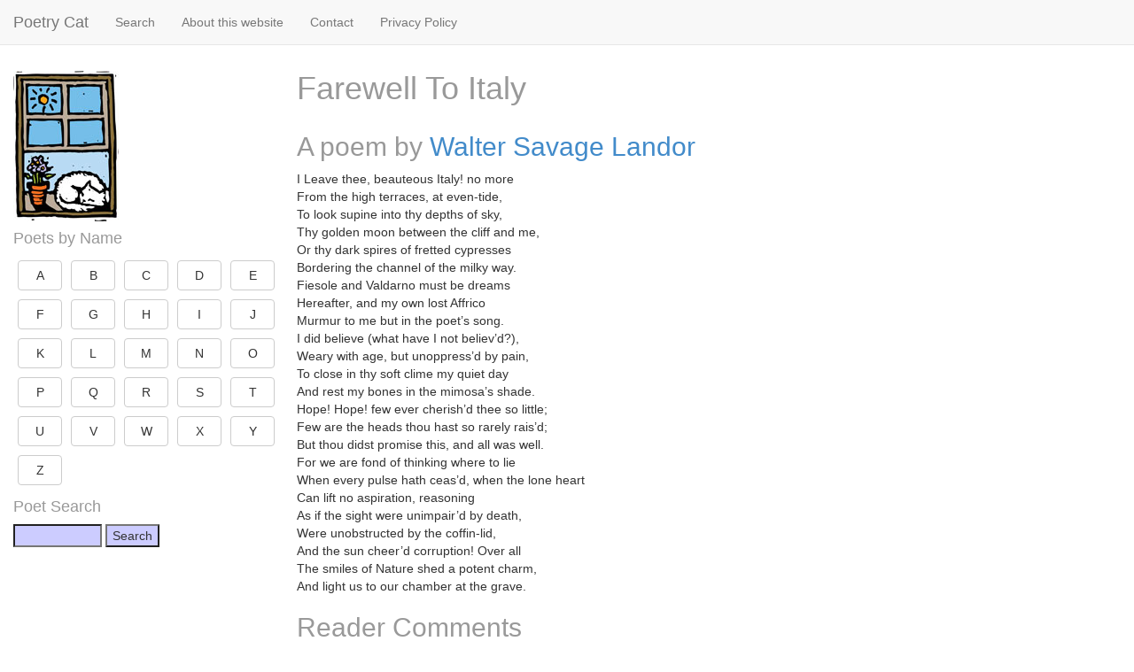

--- FILE ---
content_type: text/html; charset=UTF-8
request_url: https://www.poetrycat.com/walter-savage-landor/farewell-to-italy
body_size: 2715
content:
<!doctype html>
<html class="no-js" lang="en">
<head>
<meta charset="utf-8" />
<meta name="viewport" content="width=device-width, initial-scale=1, maximum-scale=1">
<meta name="description" content="Farewell To Italy: I Leave thee, beauteous Italy! no more From the high terraces, at even-tide, To look supine into thy depths of sky, Thy golden moon between the cliff and me, Or thy dark spires of fretted cypresses                "> 
<meta name="keywords" content="poems,poetry,verse,ode,shakespeare,classics,wordsworth,cat"> 
<meta name="author" content="Good Stuff"> 
<title>Farewell To Italy by Walter Savage Landor | Poetry Cat</title>
<link href="/css/bootstrap.min.css" rel="stylesheet">
<!--[if lt IE 9]>
	<script src="//html5shim.googlecode.com/svn/trunk/html5.js"></script>
<![endif]-->
<link href="/css/styles.css" rel="stylesheet">
<link href="/css/site.css" rel="stylesheet">
<meta property="og:title" content="Poetry Cat" />
<meta property="og:type" content="website" />
<meta property="og:url" content="https://www.poetrycat.com" />
<meta property="og:image" content="https://www.poetrycat.com/framework/cats/windowcat.jpg" />
<meta property="og:site_name" content="Poetry Cat" />
<meta property="fb:admins" content="832605246" />

<script>
  (function(i,s,o,g,r,a,m){i['GoogleAnalyticsObject']=r;i[r]=i[r]||function(){
  (i[r].q=i[r].q||[]).push(arguments)},i[r].l=1*new Date();a=s.createElement(o),
  m=s.getElementsByTagName(o)[0];a.async=1;a.src=g;m.parentNode.insertBefore(a,m)
  })(window,document,'script','//www.google-analytics.com/analytics.js','ga');

  ga('create', 'UA-260164-41', 'auto');
  ga('send', 'pageview');

</script>

<script async src="https://pagead2.googlesyndication.com/pagead/js/adsbygoogle.js?client=ca-pub-8138990502704272"
     crossorigin="anonymous"></script>

</head>
<body>

<div class="page-container">
  
	<!-- top navbar -->
    <div class="navbar navbar-default navbar-fixed-top" role="navigation">
       <div class="container-fluid">
    	<div class="navbar-header">
           <button type="button" class="navbar-toggle" data-toggle="offcanvas" data-target=".sidebar-nav">
             <span class="icon-bar"></span>
             <span class="icon-bar"></span>
             <span class="icon-bar"></span>
           </button>
           <a class="navbar-brand" href="/">Poetry Cat</a>
    	</div>
    	<div id="navbar" class="navbar-collapse collapse">
    	<ul class="nav navbar-nav">
    	<li><a href="/search/">Search</a></li>
    	<li><a href="/site/about">About this website</a></li>
    	<li><a href="/site/contact">Contact</a></li>
    	<li><a href="/site/privacy/">Privacy Policy</a></li> 

    	</ul>
    	</div>
       </div>
    </div>
      
    <div class="container-fluid pcmain">
      <div class="row row-offcanvas row-offcanvas-left">
        
        <!-- sidebar -->
        <div class="col-xs-6 col-sm-3 sidebar-offcanvas" id="sidebar" role="navigation">
            	<a href="/"><img style="border:0" src="/framework/cats/windowcat.jpg" alt="Poetry Cat"></a> 
				
		<h4>Poets by Name</h4>
		<a style='width:50px; margin:5px;' class='btn btn-default' href='/poets/A'>A</a><a style='width:50px; margin:5px;' class='btn btn-default' href='/poets/B'>B</a><a style='width:50px; margin:5px;' class='btn btn-default' href='/poets/C'>C</a><a style='width:50px; margin:5px;' class='btn btn-default' href='/poets/D'>D</a><a style='width:50px; margin:5px;' class='btn btn-default' href='/poets/E'>E</a><a style='width:50px; margin:5px;' class='btn btn-default' href='/poets/F'>F</a><a style='width:50px; margin:5px;' class='btn btn-default' href='/poets/G'>G</a><a style='width:50px; margin:5px;' class='btn btn-default' href='/poets/H'>H</a><a style='width:50px; margin:5px;' class='btn btn-default' href='/poets/I'>I</a><a style='width:50px; margin:5px;' class='btn btn-default' href='/poets/J'>J</a><a style='width:50px; margin:5px;' class='btn btn-default' href='/poets/K'>K</a><a style='width:50px; margin:5px;' class='btn btn-default' href='/poets/L'>L</a><a style='width:50px; margin:5px;' class='btn btn-default' href='/poets/M'>M</a><a style='width:50px; margin:5px;' class='btn btn-default' href='/poets/N'>N</a><a style='width:50px; margin:5px;' class='btn btn-default' href='/poets/O'>O</a><a style='width:50px; margin:5px;' class='btn btn-default' href='/poets/P'>P</a><a style='width:50px; margin:5px;' class='btn btn-default' href='/poets/Q'>Q</a><a style='width:50px; margin:5px;' class='btn btn-default' href='/poets/R'>R</a><a style='width:50px; margin:5px;' class='btn btn-default' href='/poets/S'>S</a><a style='width:50px; margin:5px;' class='btn btn-default' href='/poets/T'>T</a><a style='width:50px; margin:5px;' class='btn btn-default' href='/poets/U'>U</a><a style='width:50px; margin:5px;' class='btn btn-default' href='/poets/V'>V</a><a style='width:50px; margin:5px;' class='btn btn-default' href='/poets/W'>W</a><a style='width:50px; margin:5px;' class='btn btn-default' href='/poets/X'>X</a><a style='width:50px; margin:5px;' class='btn btn-default' href='/poets/Y'>Y</a><a style='width:50px; margin:5px;' class='btn btn-default' href='/poets/Z'>Z</a>
		<h4>Poet Search</h4>
		<form action="/search/" method="get">
		<input type="text" name="p" style="width:100px" value="">
		<input type="submit" value="Search">
		</form>
		
        </div>
  	
        <!-- main area -->
        <div class="col-xs-12 col-sm-9" id="pcmain">
        
        	<div class="row">
        		<div class="col-xs-12">
        			<h1>Farewell To Italy</h1> 
        		</div>
        	</div>
        	<div class="row">
        		<div class="col-md-12">
        		<h2>A poem by <a href="/walter-savage-landor">Walter Savage Landor</a></h2>
I Leave thee, beauteous Italy! no more<br />
From the high terraces, at even-tide,<br />
To look supine into thy depths of sky,<br />
Thy golden moon between the cliff and me,<br />
Or thy dark spires of fretted cypresses                <br />
Bordering the channel of the milky way.<br />
Fiesole and Valdarno must be dreams<br />
Hereafter, and my own lost Affrico<br />
Murmur to me but in the poet’s song.<br />
I did believe (what have I not believ’d?),                <br />
Weary with age, but unoppress’d by pain,<br />
To close in thy soft clime my quiet day<br />
And rest my bones in the mimosa’s shade.<br />
Hope! Hope! few ever cherish’d thee so little;<br />
Few are the heads thou hast so rarely rais’d;                <br />
But thou didst promise this, and all was well.<br />
For we are fond of thinking where to lie<br />
When every pulse hath ceas’d, when the lone heart<br />
Can lift no aspiration, reasoning<br />
As if the sight were unimpair’d by death,                <br />
Were unobstructed by the coffin-lid,<br />
And the sun cheer’d corruption! Over all<br />
The smiles of Nature shed a potent charm,<br />
And light us to our chamber at the grave.


<div id="disqus-container">
<h2>Reader Comments</h2>
<h3>Tell us what you think of 'Farewell To Italy' by Walter Savage Landor</h3>
<div id="disqus_thread"></div>
<script type="text/javascript">
	var disqus_config = function () {
			this.page.url  = 'https://poetrycat.com/walter-savage-landor/farewell-to-italy';
			this.page.identifier = 'poetrycat_33159';
			this.page.title = 'Farewell To Italy';
	};
	(function() { 
		var d = document, s = d.createElement('script');
		s.src = 'https://poetrycat.disqus.com/embed.js';
		s.setAttribute('data-timestamp', +new Date());
		(d.head || d.body).appendChild(s);
	})();

</script>
<noscript>Please enable JavaScript to view the <a href="http://disqus.com/?ref_noscript">comments powered by Disqus.</a></noscript>
<a href="http://disqus.com" class="dsq-brlink" rel="nofollow">comments powered by <span class="logo-disqus">Disqus</span></a>
</div>

        		</div>
        		
        	</div>
        	
        	
          
        </div><!-- /.col-xs-12 main -->
    </div><!--/.row-->
    <div class="row footerblock">
    	<div class="col-md-12">
	<p>
	<a href="/">Home</a> | <a href="/search/">Search</a> | <a href="/site/about">About this website</a> | <a href="/site/contact">Contact</a> | <a href="/site/privacy/">Privacy Policy</a> 
	</p>

    	</div>
    </div>
  </div><!--/.container-->
</div><!--/.page-container-->
<script src="//ajax.googleapis.com/ajax/libs/jquery/2.0.2/jquery.min.js"></script>
<script src="/js/bootstrap.min.js"></script>
<script src="/js/scripts.js"></script>
</body>
</html>



--- FILE ---
content_type: text/html; charset=utf-8
request_url: https://www.google.com/recaptcha/api2/aframe
body_size: 268
content:
<!DOCTYPE HTML><html><head><meta http-equiv="content-type" content="text/html; charset=UTF-8"></head><body><script nonce="WKNBw5GQFC3Cu59IM39OsQ">/** Anti-fraud and anti-abuse applications only. See google.com/recaptcha */ try{var clients={'sodar':'https://pagead2.googlesyndication.com/pagead/sodar?'};window.addEventListener("message",function(a){try{if(a.source===window.parent){var b=JSON.parse(a.data);var c=clients[b['id']];if(c){var d=document.createElement('img');d.src=c+b['params']+'&rc='+(localStorage.getItem("rc::a")?sessionStorage.getItem("rc::b"):"");window.document.body.appendChild(d);sessionStorage.setItem("rc::e",parseInt(sessionStorage.getItem("rc::e")||0)+1);localStorage.setItem("rc::h",'1768991939931');}}}catch(b){}});window.parent.postMessage("_grecaptcha_ready", "*");}catch(b){}</script></body></html>

--- FILE ---
content_type: text/plain
request_url: https://www.google-analytics.com/j/collect?v=1&_v=j102&a=1210559460&t=pageview&_s=1&dl=https%3A%2F%2Fwww.poetrycat.com%2Fwalter-savage-landor%2Ffarewell-to-italy&ul=en-us%40posix&dt=Farewell%20To%20Italy%20by%20Walter%20Savage%20Landor%20%7C%20Poetry%20Cat&sr=1280x720&vp=1280x720&_u=IEBAAEABAAAAACAAI~&jid=530799421&gjid=666502112&cid=2076270793.1768991938&tid=UA-260164-41&_gid=1106847616.1768991938&_r=1&_slc=1&z=2132321650
body_size: -451
content:
2,cG-N11G2X9Z0E